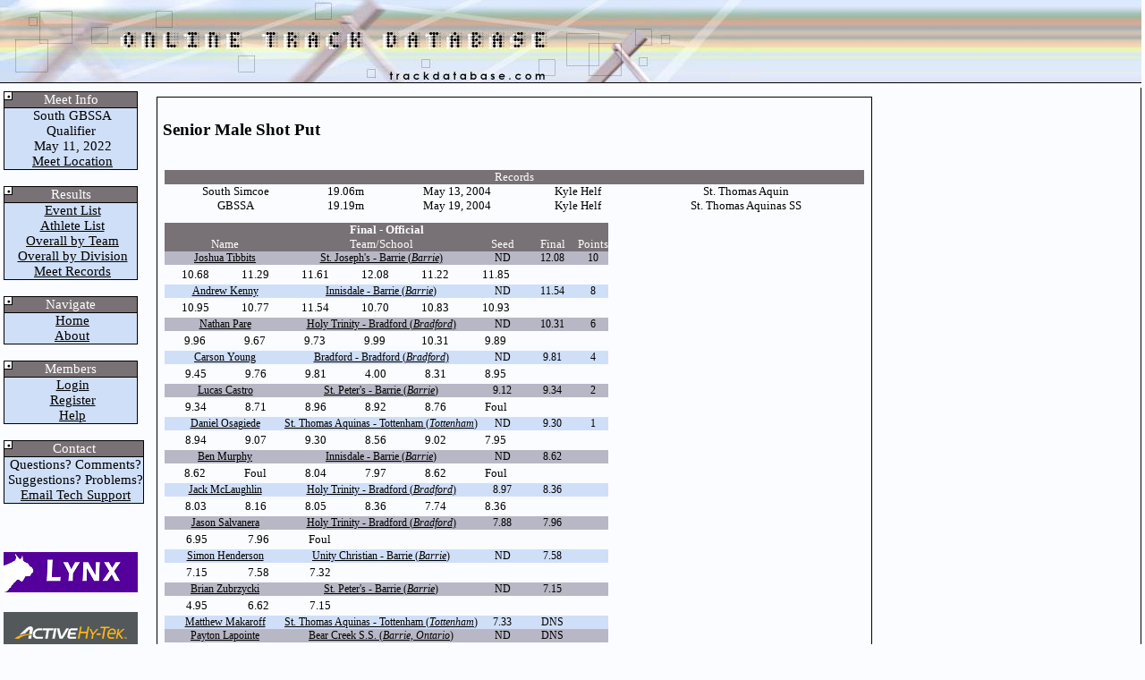

--- FILE ---
content_type: text/html; charset=iso-8859-1
request_url: https://www.trackdatabase.com/viewresults.php?event_no=88&current_meet=zzzz_db1268
body_size: 2628
content:
<!DOCTYPE HTML>
<html lang="en">
<head>

<title>Online Track Database</title>
<link rel="stylesheet" type="text/css" href="/includes/styles.css">

<script src="https://www.trackdatabase.com/includes/trackDb.js"></script>

<link href="https://vjs.zencdn.net/7.1.0/video-js.css" rel="stylesheet">


</head>
<body bgcolor="#fafcff" style="margin:0px; left:0px;">
<a href="#main" class="skip-to-main-content-link">Skip to main content</a>
<table width="100%" cellpadding="0" cellspacing="0" border="0" style="height:100%" role="presentation">
	<tr>
		<td colspan="2" width="100%" align="left" style="color:#FFFFFF;font-size:14pt;text-align:left;background-image:url('/images/toptile.jpg');background-repeat:repeat-x;"><img src="/images/website_final.jpg" alt="trackdatabase.com logo"></td>
	</tr>

<tr><td style="padding: 4px;border-bottom:1px solid black" class="noprint" width="100">

<table width="150" cellpadding="0" cellspacing="0" border="0" class="menu">
<tr><td align="center" style="background-image:url('/images/menu.png')" class="menuheader">Meet Info</td></tr>
<tr><td align="center" class="menuitem">&nbsp;South GBSSA Qualifier <br> </td></tr>
<tr><td align="center" class="menuitem" style="white-space: nowrap;">&nbsp;May 11, 2022</td></tr>
<tr><td align="center"  class="menuitem" style="white-space: nowrap;">&nbsp;<a href="#" class="menulink">Meet Location</a></td></tr>
</table><br>
<table width="150" cellpadding="0" cellspacing="0" border="0" class="menu">
<tr><td align="center" style="background-image:url('/images/menu.png')" class="menuheader">Results</td></tr>
<tr><td align="center"  class="menuitem" style="white-space: nowrap;">&nbsp;<a href="https://www.trackdatabase.com/viewmeet.php?current_meet=zzzz_db1268" class="menulink">Event List</a></td></tr>
<tr><td align="center"  class="menuitem" style="white-space: nowrap;">&nbsp;<a href="https://www.trackdatabase.com/listingathletes.php?current_meet=zzzz_db1268" class="menulink">Athlete List</a></td></tr>
<tr><td align="center"  class="menuitem" style="white-space: nowrap;">&nbsp;<a href="https://www.trackdatabase.com/viewoverall.php?current_meet=zzzz_db1268" class="menulink">Overall by Team</a></td></tr>
<tr><td align="center"  class="menuitem" style="white-space: nowrap;">&nbsp;<a href="https://www.trackdatabase.com/viewdivision.php?current_meet=zzzz_db1268" class="menulink">Overall by Division</a></td></tr>
<tr><td align="center"  class="menuitem" style="white-space: nowrap;">&nbsp;<a href="https://www.trackdatabase.com/records.php?current_meet=zzzz_db1268" class="menulink">Meet Records</a></td></tr>
</table><br>
<table width="150" cellpadding="0" cellspacing="0" border="0" class="menu">
<tr><td align="center" style="background-image:url('/images/menu.png')" class="menuheader">Navigate</td></tr>
<tr><td align="center"  class="menuitem" style="white-space: nowrap;">&nbsp;<a href="/index.php" class="menulink">Home</a></td></tr>
<tr><td align="center"  class="menuitem" style="white-space: nowrap;">&nbsp;<a href="/about.php" class="menulink">About</a></td></tr>
</table><br>
<table width="150" cellpadding="0" cellspacing="0" border="0" class="menu">
<tr><td align="center" style="background-image:url('/images/menu.png')" class="menuheader">Members</td></tr>
<tr><td align="center"  class="menuitem" style="white-space: nowrap;">&nbsp;<a href="https://members.trackdatabase.com/" class="menulink">Login</a></td></tr>
<tr><td align="center"  class="menuitem" style="white-space: nowrap;">&nbsp;<a href="https://members.trackdatabase.com/signup.php?action=start" class="menulink">Register</a></td></tr>
<tr><td align="center"  class="menuitem" style="white-space: nowrap;">&nbsp;<a href="/contact.php" class="menulink">Help</a></td></tr>
</table><br>
<table width="150" cellpadding="0" cellspacing="0" border="0" class="menu">
<tr><td align="center" style="background-image:url('/images/menu.png')" class="menuheader">Contact</td></tr>
<tr><td align="center" class="menuitem" style="white-space: nowrap;">&nbsp;Questions? Comments?</td></tr>
<tr><td align="center" class="menuitem" style="white-space: nowrap;">&nbsp;Suggestions? Problems?</td></tr>
<tr><td align="center"  class="menuitem" style="white-space: nowrap;">&nbsp;<a href="/contact.php" class="menulink">Email Tech Support</a></td></tr>
</table><br>
<br><br>

<a href='https://www.finishlynx.com/'><img src='/images/lynx.png' alt='finishlynx logo'></a><br><br>

<a href='https://hytek.active.com/'><img src='/images/hy-tek.png' alt='hy-tek logo'></a><br><br>


</td><td width="90%" style="padding: 10px;border-right:1px solid black;border-bottom:1px solid black; vertical-align: top; text-align: left;">
<main id="main">
<div class="printshift">


<!--media/zzzz_db1268/088
media/zzzz_db1268/090-1-01.mp4--><table width="800" cellspacing="5" class="frame" id="ResultsArea"><tr><td colspan=2><h3><nobr>Senior Male Shot Put</nobr></h3></td></tr><tr><td></td><td style="width:200px">



</td></tr><tr><td colspan=2><table width="100%" cellpadding="0" cellspacing="0" class="listing"><tr><td class="header" colspan="5">Records</td></tr><tr><td>South Simcoe</td><td>19.06m</td><td>May 13, 2004</td><td>Kyle Helf</td><td>St. Thomas Aquin</td></tr><tr><td>GBSSA</td><td>19.19m</td><td>May 19, 2004</td><td>Kyle Helf</td><td>St. Thomas Aquinas SS</td></tr></table></tr></tr><td><table width="500" cellpadding="0" cellspacing="0" class="listing">
				<tr>
					<td colspan="8" class="header"><b><!xcmixedanchor-> Final - Official</b>
					</td>
				</tr>
				<tr>
					<td width="20" class="header" colspan=2></td>
					<td width="200" class="header">Name</td>
					<td width="200" class="header">Team/School</td><td width="100" class="header">Seed</td><td width="100" class="header">Final</td><td width="20" class="header">Points</td><td class="header"></td>
				</tr><tr><td class="dark"></td><td class="dark"></td><td class="dark"><a href="viewathlete.php?ath_no=131&amp;current_meet=zzzz_db1268"><nobr>Joshua Tibbits</nobr></a></td><td class="dark" style="white-space: nowrap;"><a href="viewteam.php?team_no=12405980&amp;current_meet=zzzz_db1268">St. Joseph's - Barrie (<i>Barrie</i>)</a></td><td class="dark">ND</td><td width="70" class="dark">12.08 </td><td class="dark">10</td><td class="dark"></td></tr>
<tr><td colspan =5><table><tr><td width = 65>10.68</td><td width = 65>11.29</td><td width = 65>11.61</td><td width = 65>12.08</td><td width = 65>11.22</td><td width = 65>11.85</td></tr></table></td></tr><tr><td class="light"></td><td class="light"></td><td class="light"><a href="viewathlete.php?ath_no=558&amp;current_meet=zzzz_db1268"><nobr>Andrew Kenny</nobr></a></td><td class="light" style="white-space: nowrap;"><a href="viewteam.php?team_no=12407326&amp;current_meet=zzzz_db1268">Innisdale - Barrie (<i>Barrie</i>)</a></td><td class="light">ND</td><td width="70" class="light">11.54 </td><td class="light">8</td><td class="light"></td></tr>
<tr><td colspan =5><table><tr><td width = 65>10.95</td><td width = 65>10.77</td><td width = 65>11.54</td><td width = 65>10.70</td><td width = 65>10.83</td><td width = 65>10.93</td></tr></table></td></tr><tr><td class="dark"></td><td class="dark"></td><td class="dark"><a href="viewathlete.php?ath_no=462&amp;current_meet=zzzz_db1268"><nobr>Nathan Pare</nobr></a></td><td class="dark" style="white-space: nowrap;"><a href="viewteam.php?team_no=12401874&amp;current_meet=zzzz_db1268">Holy Trinity - Bradford (<i>Bradford</i>)</a></td><td class="dark">ND</td><td width="70" class="dark">10.31 </td><td class="dark">6</td><td class="dark"></td></tr>
<tr><td colspan =5><table><tr><td width = 65>9.96</td><td width = 65>9.67</td><td width = 65>9.73</td><td width = 65>9.99</td><td width = 65>10.31</td><td width = 65>9.89</td></tr></table></td></tr><tr><td class="light"></td><td class="light"></td><td class="light"><a href="viewathlete.php?ath_no=37&amp;current_meet=zzzz_db1268"><nobr>Carson Young</nobr></a></td><td class="light" style="white-space: nowrap;"><a href="viewteam.php?team_no=12410121&amp;current_meet=zzzz_db1268">Bradford - Bradford (<i>Bradford</i>)</a></td><td class="light">ND</td><td width="70" class="light">9.81 </td><td class="light">4</td><td class="light"></td></tr>
<tr><td colspan =5><table><tr><td width = 65>9.45</td><td width = 65>9.76</td><td width = 65>9.81</td><td width = 65>4.00</td><td width = 65>8.31</td><td width = 65>8.95</td></tr></table></td></tr><tr><td class="dark"></td><td class="dark"></td><td class="dark"><a href="viewathlete.php?ath_no=343&amp;current_meet=zzzz_db1268"><nobr>Lucas Castro</nobr></a></td><td class="dark" style="white-space: nowrap;"><a href="viewteam.php?team_no=12410120&amp;current_meet=zzzz_db1268">St. Peter's - Barrie (<i>Barrie</i>)</a></td><td class="dark">9.12</td><td width="70" class="dark">9.34 </td><td class="dark">2</td><td class="dark"></td></tr>
<tr><td colspan =5><table><tr><td width = 65>9.34</td><td width = 65>8.71</td><td width = 65>8.96</td><td width = 65>8.92</td><td width = 65>8.76</td><td width = 65>Foul</td></tr></table></td></tr><tr><td class="light"></td><td class="light"></td><td class="light"><a href="viewathlete.php?ath_no=309&amp;current_meet=zzzz_db1268"><nobr>Daniel Osagiede</nobr></a></td><td class="light" style="white-space: nowrap;"><a href="viewteam.php?team_no=12402340&amp;current_meet=zzzz_db1268">St. Thomas Aquinas - Tottenham (<i>Tottenham</i>)</a></td><td class="light">ND</td><td width="70" class="light">9.30 </td><td class="light">1</td><td class="light"></td></tr>
<tr><td colspan =5><table><tr><td width = 65>8.94</td><td width = 65>9.07</td><td width = 65>9.30</td><td width = 65>8.56</td><td width = 65>9.02</td><td width = 65>7.95</td></tr></table></td></tr><tr><td class="dark"></td><td class="dark"></td><td class="dark"><a href="viewathlete.php?ath_no=557&amp;current_meet=zzzz_db1268"><nobr>Ben Murphy</nobr></a></td><td class="dark" style="white-space: nowrap;"><a href="viewteam.php?team_no=12407326&amp;current_meet=zzzz_db1268">Innisdale - Barrie (<i>Barrie</i>)</a></td><td class="dark">ND</td><td width="70" class="dark">8.62 </td><td class="dark"></td><td class="dark"></td></tr>
<tr><td colspan =5><table><tr><td width = 65>8.62</td><td width = 65>Foul</td><td width = 65>8.04</td><td width = 65>7.97</td><td width = 65>8.62</td><td width = 65>Foul</td></tr></table></td></tr><tr><td class="light"></td><td class="light"></td><td class="light"><a href="viewathlete.php?ath_no=460&amp;current_meet=zzzz_db1268"><nobr>Jack McLaughlin</nobr></a></td><td class="light" style="white-space: nowrap;"><a href="viewteam.php?team_no=12401874&amp;current_meet=zzzz_db1268">Holy Trinity - Bradford (<i>Bradford</i>)</a></td><td class="light">8.97</td><td width="70" class="light">8.36 </td><td class="light"></td><td class="light"></td></tr>
<tr><td colspan =5><table><tr><td width = 65>8.03</td><td width = 65>8.16</td><td width = 65>8.05</td><td width = 65>8.36</td><td width = 65>7.74</td><td width = 65>8.36</td></tr></table></td></tr><tr><td class="dark"></td><td class="dark"></td><td class="dark"><a href="viewathlete.php?ath_no=461&amp;current_meet=zzzz_db1268"><nobr>Jason Salvanera</nobr></a></td><td class="dark" style="white-space: nowrap;"><a href="viewteam.php?team_no=12401874&amp;current_meet=zzzz_db1268">Holy Trinity - Bradford (<i>Bradford</i>)</a></td><td class="dark">7.88</td><td width="70" class="dark">7.96 </td><td class="dark"></td><td class="dark"></td></tr>
<tr><td colspan =5><table><tr><td width = 65>6.95</td><td width = 65>7.96</td><td width = 65>Foul</td></tr></table></td></tr><tr><td class="light"></td><td class="light"></td><td class="light"><a href="viewathlete.php?ath_no=432&amp;current_meet=zzzz_db1268"><nobr>Simon Henderson</nobr></a></td><td class="light" style="white-space: nowrap;"><a href="viewteam.php?team_no=12401772&amp;current_meet=zzzz_db1268">Unity Christian - Barrie (<i>Barrie</i>)</a></td><td class="light">ND</td><td width="70" class="light">7.58 </td><td class="light"></td><td class="light"></td></tr>
<tr><td colspan =5><table><tr><td width = 65>7.15</td><td width = 65>7.58</td><td width = 65>7.32</td></tr></table></td></tr><tr><td class="dark"></td><td class="dark"></td><td class="dark"><a href="viewathlete.php?ath_no=368&amp;current_meet=zzzz_db1268"><nobr>Brian Zubrzycki</nobr></a></td><td class="dark" style="white-space: nowrap;"><a href="viewteam.php?team_no=12410120&amp;current_meet=zzzz_db1268">St. Peter's - Barrie (<i>Barrie</i>)</a></td><td class="dark">ND</td><td width="70" class="dark">7.15 </td><td class="dark"></td><td class="dark"></td></tr>
<tr><td colspan =5><table><tr><td width = 65>4.95</td><td width = 65>6.62</td><td width = 65>7.15</td></tr></table></td></tr><tr><td class="light"></td><td class="light"></td><td class="light"><a href="viewathlete.php?ath_no=303&amp;current_meet=zzzz_db1268"><nobr>Matthew Makaroff</nobr></a></td><td class="light" style="white-space: nowrap;"><a href="viewteam.php?team_no=12402340&amp;current_meet=zzzz_db1268">St. Thomas Aquinas - Tottenham (<i>Tottenham</i>)</a></td><td class="light">7.33</td><td width="70" class="light">DNS </td><td class="light"></td><td class="light"></td></tr>
<tr><td class="dark"></td><td class="dark"></td><td class="dark"><a href="viewathlete.php?ath_no=596&amp;current_meet=zzzz_db1268"><nobr>Payton Lapointe</nobr></a></td><td class="dark" style="white-space: nowrap;"><a href="viewteam.php?team_no=12401360&amp;current_meet=zzzz_db1268">Bear Creek S.S. (<i>Barrie, Ontario</i>)</a></td><td class="dark">ND</td><td width="70" class="dark">DNS </td><td class="dark"></td><td class="dark"></td></tr>
</table></td>
		</tr>
	</table>c<script src="https://www.trackdatabase.com/includes/trackResImage.js"></script>
<font style='font-size:8pt;text-align:right' align='right' >Last updated Fri, 13 May 2022 19:56:58</font>
</div>
</main>
</td></tr>
<tr><td colspan="2" width="100%" align="right" style="padding-top:5px;padding-right:0px;font-size:12pt;"><p>Copyright &copy; 2001-2026 trackDatabase.com All rights reserved.</p>
<p  class="noprint" > <a href="/cookie.php">Cookie Policy</a> | <a href="/privacy.php">Privacy Policy</a> | <a href="/tos.php">Terms of Service</a></p>
</td><td width="100%">&nbsp;</td>
</tr></table>

<script src="https://vjs.zencdn.net/7.1.0/video.js"></script>

en 


--- FILE ---
content_type: text/javascript
request_url: https://www.trackdatabase.com/includes/trackResImage.js
body_size: 1376
content:
var myParent = document.querySelector("#ResultsArea");
myParent.addEventListener("click", PhotoResults, false);

function PhotoResults(e) {
    console.log('1');
    if (e.target !== e.currentTarget && e.target.id != '') {
	console.log('2');
        var regex = /^\d*&event=\d*-\d-\d*$/;
        if(regex.test(e.target.id) ) {
		console.log('3');
	        LeftPosition = (screen.width) ? (screen.width-720)/2 : 0;
	        TopPosition = (screen.height) ? (screen.height-540)/2 : 0;
	        settings = 'height=500,width=720,top='+TopPosition+',left='+LeftPosition+',scrollbars=yes,resizable=no,menubar=no';
	        win = window.open('https://www.trackdatabase.com/viewphoto.php?current_meet=zzzz_db'+e.target.id,'',settings);
        }else if(regex.test(e.target.id.substring(2)) ) {
                console.log('3');
                LeftPosition = (screen.width) ? (screen.width-720)/2 : 0;
                TopPosition = 10;
                settings = 'height='+(screen.height-10)+',width=720,top='+TopPosition+',left='+LeftPosition+',scrollbars=yes,resizable=no,location=no,menubar=no,status=no';
//                win = window.open('4x4.php?current_meet=zzzz_db'+e.target.id.substring(2),'',settings)
		win = window.open('https://www.trackdatabase.com/viewphoto.php?current_meet=zzzz_db'+e.target.id.substring(2),'',settings);
        }

    }
    e.stopPropagation();
}

